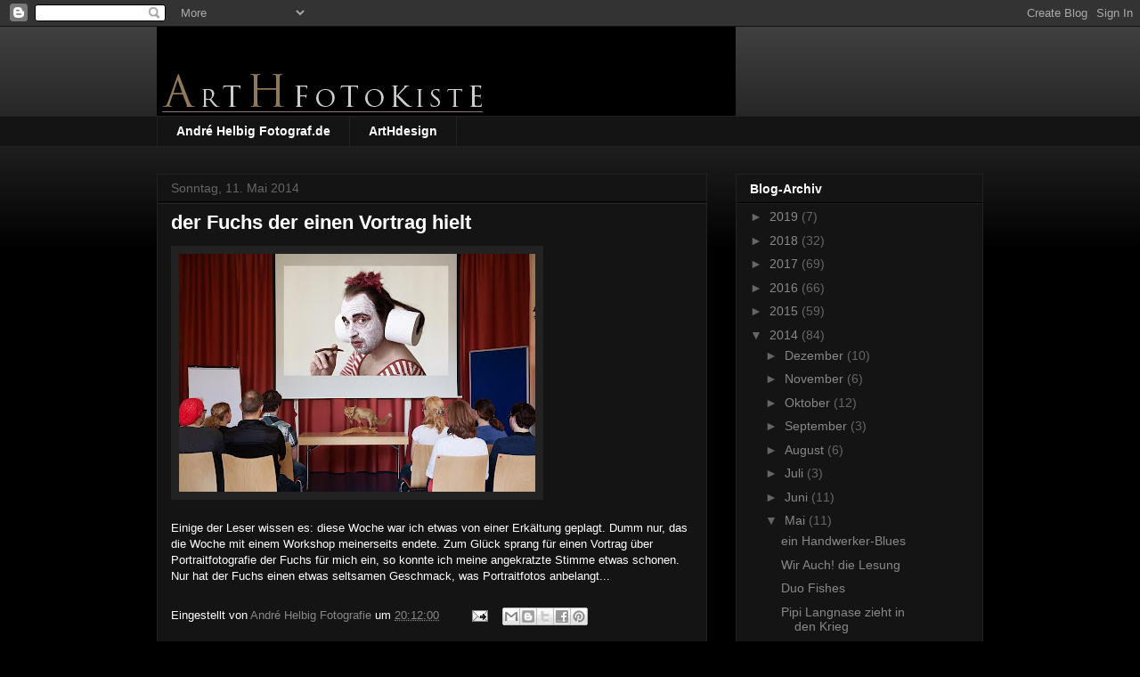

--- FILE ---
content_type: text/html; charset=utf-8
request_url: https://www.google.com/recaptcha/api2/aframe
body_size: 265
content:
<!DOCTYPE HTML><html><head><meta http-equiv="content-type" content="text/html; charset=UTF-8"></head><body><script nonce="522USmhPTQPcBbSiasYFlg">/** Anti-fraud and anti-abuse applications only. See google.com/recaptcha */ try{var clients={'sodar':'https://pagead2.googlesyndication.com/pagead/sodar?'};window.addEventListener("message",function(a){try{if(a.source===window.parent){var b=JSON.parse(a.data);var c=clients[b['id']];if(c){var d=document.createElement('img');d.src=c+b['params']+'&rc='+(localStorage.getItem("rc::a")?sessionStorage.getItem("rc::b"):"");window.document.body.appendChild(d);sessionStorage.setItem("rc::e",parseInt(sessionStorage.getItem("rc::e")||0)+1);localStorage.setItem("rc::h",'1768846292737');}}}catch(b){}});window.parent.postMessage("_grecaptcha_ready", "*");}catch(b){}</script></body></html>